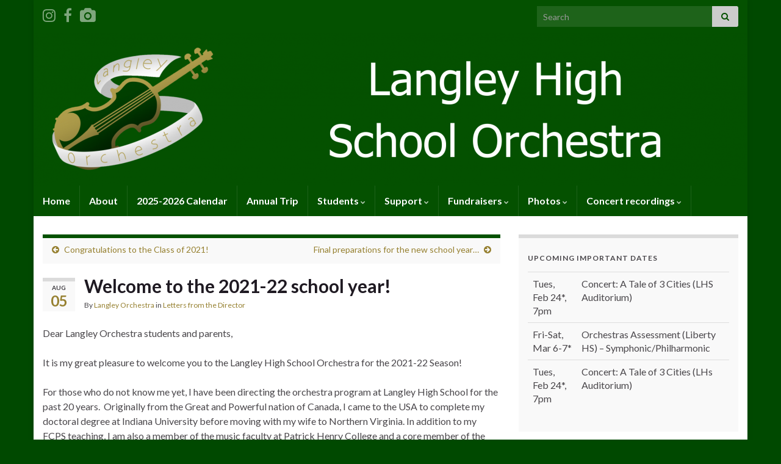

--- FILE ---
content_type: text/html; charset=UTF-8
request_url: https://www.langleyorchestra.org/2021/08/05/welcome-to-the-2021-22-school-year/
body_size: 14568
content:
<!DOCTYPE html><!--[if IE 7]>
<html class="ie ie7" lang="en-US" prefix="og: http://ogp.me/ns#">
<![endif]-->
<!--[if IE 8]>
<html class="ie ie8" lang="en-US" prefix="og: http://ogp.me/ns#">
<![endif]-->
<!--[if !(IE 7) & !(IE 8)]><!-->
<html lang="en-US" prefix="og: http://ogp.me/ns#">
<!--<![endif]-->
    <head>
        <meta charset="UTF-8">
        <meta http-equiv="X-UA-Compatible" content="IE=edge">
        <meta name="viewport" content="width=device-width, initial-scale=1">
        <title>Welcome to the 2021-22 school year! &#8211; Langley High School Orchestra</title>
<meta name='robots' content='max-image-preview:large' />
<link rel="alternate" type="application/rss+xml" title="Langley High School Orchestra &raquo; Feed" href="https://www.langleyorchestra.org/feed/" />
<link rel="alternate" type="application/rss+xml" title="Langley High School Orchestra &raquo; Comments Feed" href="https://www.langleyorchestra.org/comments/feed/" />
<link rel="alternate" title="oEmbed (JSON)" type="application/json+oembed" href="https://www.langleyorchestra.org/wp-json/oembed/1.0/embed?url=https%3A%2F%2Fwww.langleyorchestra.org%2F2021%2F08%2F05%2Fwelcome-to-the-2021-22-school-year%2F" />
<link rel="alternate" title="oEmbed (XML)" type="text/xml+oembed" href="https://www.langleyorchestra.org/wp-json/oembed/1.0/embed?url=https%3A%2F%2Fwww.langleyorchestra.org%2F2021%2F08%2F05%2Fwelcome-to-the-2021-22-school-year%2F&#038;format=xml" />
<style id='wp-img-auto-sizes-contain-inline-css' type='text/css'>
img:is([sizes=auto i],[sizes^="auto," i]){contain-intrinsic-size:3000px 1500px}
/*# sourceURL=wp-img-auto-sizes-contain-inline-css */
</style>
<style id='wp-emoji-styles-inline-css' type='text/css'>

	img.wp-smiley, img.emoji {
		display: inline !important;
		border: none !important;
		box-shadow: none !important;
		height: 1em !important;
		width: 1em !important;
		margin: 0 0.07em !important;
		vertical-align: -0.1em !important;
		background: none !important;
		padding: 0 !important;
	}
/*# sourceURL=wp-emoji-styles-inline-css */
</style>
<style id='wp-block-library-inline-css' type='text/css'>
:root{--wp-block-synced-color:#7a00df;--wp-block-synced-color--rgb:122,0,223;--wp-bound-block-color:var(--wp-block-synced-color);--wp-editor-canvas-background:#ddd;--wp-admin-theme-color:#007cba;--wp-admin-theme-color--rgb:0,124,186;--wp-admin-theme-color-darker-10:#006ba1;--wp-admin-theme-color-darker-10--rgb:0,107,160.5;--wp-admin-theme-color-darker-20:#005a87;--wp-admin-theme-color-darker-20--rgb:0,90,135;--wp-admin-border-width-focus:2px}@media (min-resolution:192dpi){:root{--wp-admin-border-width-focus:1.5px}}.wp-element-button{cursor:pointer}:root .has-very-light-gray-background-color{background-color:#eee}:root .has-very-dark-gray-background-color{background-color:#313131}:root .has-very-light-gray-color{color:#eee}:root .has-very-dark-gray-color{color:#313131}:root .has-vivid-green-cyan-to-vivid-cyan-blue-gradient-background{background:linear-gradient(135deg,#00d084,#0693e3)}:root .has-purple-crush-gradient-background{background:linear-gradient(135deg,#34e2e4,#4721fb 50%,#ab1dfe)}:root .has-hazy-dawn-gradient-background{background:linear-gradient(135deg,#faaca8,#dad0ec)}:root .has-subdued-olive-gradient-background{background:linear-gradient(135deg,#fafae1,#67a671)}:root .has-atomic-cream-gradient-background{background:linear-gradient(135deg,#fdd79a,#004a59)}:root .has-nightshade-gradient-background{background:linear-gradient(135deg,#330968,#31cdcf)}:root .has-midnight-gradient-background{background:linear-gradient(135deg,#020381,#2874fc)}:root{--wp--preset--font-size--normal:16px;--wp--preset--font-size--huge:42px}.has-regular-font-size{font-size:1em}.has-larger-font-size{font-size:2.625em}.has-normal-font-size{font-size:var(--wp--preset--font-size--normal)}.has-huge-font-size{font-size:var(--wp--preset--font-size--huge)}.has-text-align-center{text-align:center}.has-text-align-left{text-align:left}.has-text-align-right{text-align:right}.has-fit-text{white-space:nowrap!important}#end-resizable-editor-section{display:none}.aligncenter{clear:both}.items-justified-left{justify-content:flex-start}.items-justified-center{justify-content:center}.items-justified-right{justify-content:flex-end}.items-justified-space-between{justify-content:space-between}.screen-reader-text{border:0;clip-path:inset(50%);height:1px;margin:-1px;overflow:hidden;padding:0;position:absolute;width:1px;word-wrap:normal!important}.screen-reader-text:focus{background-color:#ddd;clip-path:none;color:#444;display:block;font-size:1em;height:auto;left:5px;line-height:normal;padding:15px 23px 14px;text-decoration:none;top:5px;width:auto;z-index:100000}html :where(.has-border-color){border-style:solid}html :where([style*=border-top-color]){border-top-style:solid}html :where([style*=border-right-color]){border-right-style:solid}html :where([style*=border-bottom-color]){border-bottom-style:solid}html :where([style*=border-left-color]){border-left-style:solid}html :where([style*=border-width]){border-style:solid}html :where([style*=border-top-width]){border-top-style:solid}html :where([style*=border-right-width]){border-right-style:solid}html :where([style*=border-bottom-width]){border-bottom-style:solid}html :where([style*=border-left-width]){border-left-style:solid}html :where(img[class*=wp-image-]){height:auto;max-width:100%}:where(figure){margin:0 0 1em}html :where(.is-position-sticky){--wp-admin--admin-bar--position-offset:var(--wp-admin--admin-bar--height,0px)}@media screen and (max-width:600px){html :where(.is-position-sticky){--wp-admin--admin-bar--position-offset:0px}}

/*# sourceURL=wp-block-library-inline-css */
</style><style id='wp-block-button-inline-css' type='text/css'>
.wp-block-button__link{align-content:center;box-sizing:border-box;cursor:pointer;display:inline-block;height:100%;text-align:center;word-break:break-word}.wp-block-button__link.aligncenter{text-align:center}.wp-block-button__link.alignright{text-align:right}:where(.wp-block-button__link){border-radius:9999px;box-shadow:none;padding:calc(.667em + 2px) calc(1.333em + 2px);text-decoration:none}.wp-block-button[style*=text-decoration] .wp-block-button__link{text-decoration:inherit}.wp-block-buttons>.wp-block-button.has-custom-width{max-width:none}.wp-block-buttons>.wp-block-button.has-custom-width .wp-block-button__link{width:100%}.wp-block-buttons>.wp-block-button.has-custom-font-size .wp-block-button__link{font-size:inherit}.wp-block-buttons>.wp-block-button.wp-block-button__width-25{width:calc(25% - var(--wp--style--block-gap, .5em)*.75)}.wp-block-buttons>.wp-block-button.wp-block-button__width-50{width:calc(50% - var(--wp--style--block-gap, .5em)*.5)}.wp-block-buttons>.wp-block-button.wp-block-button__width-75{width:calc(75% - var(--wp--style--block-gap, .5em)*.25)}.wp-block-buttons>.wp-block-button.wp-block-button__width-100{flex-basis:100%;width:100%}.wp-block-buttons.is-vertical>.wp-block-button.wp-block-button__width-25{width:25%}.wp-block-buttons.is-vertical>.wp-block-button.wp-block-button__width-50{width:50%}.wp-block-buttons.is-vertical>.wp-block-button.wp-block-button__width-75{width:75%}.wp-block-button.is-style-squared,.wp-block-button__link.wp-block-button.is-style-squared{border-radius:0}.wp-block-button.no-border-radius,.wp-block-button__link.no-border-radius{border-radius:0!important}:root :where(.wp-block-button .wp-block-button__link.is-style-outline),:root :where(.wp-block-button.is-style-outline>.wp-block-button__link){border:2px solid;padding:.667em 1.333em}:root :where(.wp-block-button .wp-block-button__link.is-style-outline:not(.has-text-color)),:root :where(.wp-block-button.is-style-outline>.wp-block-button__link:not(.has-text-color)){color:currentColor}:root :where(.wp-block-button .wp-block-button__link.is-style-outline:not(.has-background)),:root :where(.wp-block-button.is-style-outline>.wp-block-button__link:not(.has-background)){background-color:initial;background-image:none}
/*# sourceURL=https://www.langleyorchestra.org/wp-includes/blocks/button/style.min.css */
</style>
<style id='wp-block-file-inline-css' type='text/css'>
.wp-block-file{box-sizing:border-box}.wp-block-file:not(.wp-element-button){font-size:.8em}.wp-block-file.aligncenter{text-align:center}.wp-block-file.alignright{text-align:right}.wp-block-file *+.wp-block-file__button{margin-left:.75em}:where(.wp-block-file){margin-bottom:1.5em}.wp-block-file__embed{margin-bottom:1em}:where(.wp-block-file__button){border-radius:2em;display:inline-block;padding:.5em 1em}:where(.wp-block-file__button):where(a):active,:where(.wp-block-file__button):where(a):focus,:where(.wp-block-file__button):where(a):hover,:where(.wp-block-file__button):where(a):visited{box-shadow:none;color:#fff;opacity:.85;text-decoration:none}
/*# sourceURL=https://www.langleyorchestra.org/wp-includes/blocks/file/style.min.css */
</style>
<style id='wp-block-buttons-inline-css' type='text/css'>
.wp-block-buttons{box-sizing:border-box}.wp-block-buttons.is-vertical{flex-direction:column}.wp-block-buttons.is-vertical>.wp-block-button:last-child{margin-bottom:0}.wp-block-buttons>.wp-block-button{display:inline-block;margin:0}.wp-block-buttons.is-content-justification-left{justify-content:flex-start}.wp-block-buttons.is-content-justification-left.is-vertical{align-items:flex-start}.wp-block-buttons.is-content-justification-center{justify-content:center}.wp-block-buttons.is-content-justification-center.is-vertical{align-items:center}.wp-block-buttons.is-content-justification-right{justify-content:flex-end}.wp-block-buttons.is-content-justification-right.is-vertical{align-items:flex-end}.wp-block-buttons.is-content-justification-space-between{justify-content:space-between}.wp-block-buttons.aligncenter{text-align:center}.wp-block-buttons:not(.is-content-justification-space-between,.is-content-justification-right,.is-content-justification-left,.is-content-justification-center) .wp-block-button.aligncenter{margin-left:auto;margin-right:auto;width:100%}.wp-block-buttons[style*=text-decoration] .wp-block-button,.wp-block-buttons[style*=text-decoration] .wp-block-button__link{text-decoration:inherit}.wp-block-buttons.has-custom-font-size .wp-block-button__link{font-size:inherit}.wp-block-buttons .wp-block-button__link{width:100%}.wp-block-button.aligncenter{text-align:center}
/*# sourceURL=https://www.langleyorchestra.org/wp-includes/blocks/buttons/style.min.css */
</style>
<style id='wp-block-paragraph-inline-css' type='text/css'>
.is-small-text{font-size:.875em}.is-regular-text{font-size:1em}.is-large-text{font-size:2.25em}.is-larger-text{font-size:3em}.has-drop-cap:not(:focus):first-letter{float:left;font-size:8.4em;font-style:normal;font-weight:100;line-height:.68;margin:.05em .1em 0 0;text-transform:uppercase}body.rtl .has-drop-cap:not(:focus):first-letter{float:none;margin-left:.1em}p.has-drop-cap.has-background{overflow:hidden}:root :where(p.has-background){padding:1.25em 2.375em}:where(p.has-text-color:not(.has-link-color)) a{color:inherit}p.has-text-align-left[style*="writing-mode:vertical-lr"],p.has-text-align-right[style*="writing-mode:vertical-rl"]{rotate:180deg}
/*# sourceURL=https://www.langleyorchestra.org/wp-includes/blocks/paragraph/style.min.css */
</style>
<style id='global-styles-inline-css' type='text/css'>
:root{--wp--preset--aspect-ratio--square: 1;--wp--preset--aspect-ratio--4-3: 4/3;--wp--preset--aspect-ratio--3-4: 3/4;--wp--preset--aspect-ratio--3-2: 3/2;--wp--preset--aspect-ratio--2-3: 2/3;--wp--preset--aspect-ratio--16-9: 16/9;--wp--preset--aspect-ratio--9-16: 9/16;--wp--preset--color--black: #000000;--wp--preset--color--cyan-bluish-gray: #abb8c3;--wp--preset--color--white: #ffffff;--wp--preset--color--pale-pink: #f78da7;--wp--preset--color--vivid-red: #cf2e2e;--wp--preset--color--luminous-vivid-orange: #ff6900;--wp--preset--color--luminous-vivid-amber: #fcb900;--wp--preset--color--light-green-cyan: #7bdcb5;--wp--preset--color--vivid-green-cyan: #00d084;--wp--preset--color--pale-cyan-blue: #8ed1fc;--wp--preset--color--vivid-cyan-blue: #0693e3;--wp--preset--color--vivid-purple: #9b51e0;--wp--preset--gradient--vivid-cyan-blue-to-vivid-purple: linear-gradient(135deg,rgb(6,147,227) 0%,rgb(155,81,224) 100%);--wp--preset--gradient--light-green-cyan-to-vivid-green-cyan: linear-gradient(135deg,rgb(122,220,180) 0%,rgb(0,208,130) 100%);--wp--preset--gradient--luminous-vivid-amber-to-luminous-vivid-orange: linear-gradient(135deg,rgb(252,185,0) 0%,rgb(255,105,0) 100%);--wp--preset--gradient--luminous-vivid-orange-to-vivid-red: linear-gradient(135deg,rgb(255,105,0) 0%,rgb(207,46,46) 100%);--wp--preset--gradient--very-light-gray-to-cyan-bluish-gray: linear-gradient(135deg,rgb(238,238,238) 0%,rgb(169,184,195) 100%);--wp--preset--gradient--cool-to-warm-spectrum: linear-gradient(135deg,rgb(74,234,220) 0%,rgb(151,120,209) 20%,rgb(207,42,186) 40%,rgb(238,44,130) 60%,rgb(251,105,98) 80%,rgb(254,248,76) 100%);--wp--preset--gradient--blush-light-purple: linear-gradient(135deg,rgb(255,206,236) 0%,rgb(152,150,240) 100%);--wp--preset--gradient--blush-bordeaux: linear-gradient(135deg,rgb(254,205,165) 0%,rgb(254,45,45) 50%,rgb(107,0,62) 100%);--wp--preset--gradient--luminous-dusk: linear-gradient(135deg,rgb(255,203,112) 0%,rgb(199,81,192) 50%,rgb(65,88,208) 100%);--wp--preset--gradient--pale-ocean: linear-gradient(135deg,rgb(255,245,203) 0%,rgb(182,227,212) 50%,rgb(51,167,181) 100%);--wp--preset--gradient--electric-grass: linear-gradient(135deg,rgb(202,248,128) 0%,rgb(113,206,126) 100%);--wp--preset--gradient--midnight: linear-gradient(135deg,rgb(2,3,129) 0%,rgb(40,116,252) 100%);--wp--preset--font-size--small: 14px;--wp--preset--font-size--medium: 20px;--wp--preset--font-size--large: 20px;--wp--preset--font-size--x-large: 42px;--wp--preset--font-size--tiny: 10px;--wp--preset--font-size--regular: 16px;--wp--preset--font-size--larger: 26px;--wp--preset--spacing--20: 0.44rem;--wp--preset--spacing--30: 0.67rem;--wp--preset--spacing--40: 1rem;--wp--preset--spacing--50: 1.5rem;--wp--preset--spacing--60: 2.25rem;--wp--preset--spacing--70: 3.38rem;--wp--preset--spacing--80: 5.06rem;--wp--preset--shadow--natural: 6px 6px 9px rgba(0, 0, 0, 0.2);--wp--preset--shadow--deep: 12px 12px 50px rgba(0, 0, 0, 0.4);--wp--preset--shadow--sharp: 6px 6px 0px rgba(0, 0, 0, 0.2);--wp--preset--shadow--outlined: 6px 6px 0px -3px rgb(255, 255, 255), 6px 6px rgb(0, 0, 0);--wp--preset--shadow--crisp: 6px 6px 0px rgb(0, 0, 0);}:where(.is-layout-flex){gap: 0.5em;}:where(.is-layout-grid){gap: 0.5em;}body .is-layout-flex{display: flex;}.is-layout-flex{flex-wrap: wrap;align-items: center;}.is-layout-flex > :is(*, div){margin: 0;}body .is-layout-grid{display: grid;}.is-layout-grid > :is(*, div){margin: 0;}:where(.wp-block-columns.is-layout-flex){gap: 2em;}:where(.wp-block-columns.is-layout-grid){gap: 2em;}:where(.wp-block-post-template.is-layout-flex){gap: 1.25em;}:where(.wp-block-post-template.is-layout-grid){gap: 1.25em;}.has-black-color{color: var(--wp--preset--color--black) !important;}.has-cyan-bluish-gray-color{color: var(--wp--preset--color--cyan-bluish-gray) !important;}.has-white-color{color: var(--wp--preset--color--white) !important;}.has-pale-pink-color{color: var(--wp--preset--color--pale-pink) !important;}.has-vivid-red-color{color: var(--wp--preset--color--vivid-red) !important;}.has-luminous-vivid-orange-color{color: var(--wp--preset--color--luminous-vivid-orange) !important;}.has-luminous-vivid-amber-color{color: var(--wp--preset--color--luminous-vivid-amber) !important;}.has-light-green-cyan-color{color: var(--wp--preset--color--light-green-cyan) !important;}.has-vivid-green-cyan-color{color: var(--wp--preset--color--vivid-green-cyan) !important;}.has-pale-cyan-blue-color{color: var(--wp--preset--color--pale-cyan-blue) !important;}.has-vivid-cyan-blue-color{color: var(--wp--preset--color--vivid-cyan-blue) !important;}.has-vivid-purple-color{color: var(--wp--preset--color--vivid-purple) !important;}.has-black-background-color{background-color: var(--wp--preset--color--black) !important;}.has-cyan-bluish-gray-background-color{background-color: var(--wp--preset--color--cyan-bluish-gray) !important;}.has-white-background-color{background-color: var(--wp--preset--color--white) !important;}.has-pale-pink-background-color{background-color: var(--wp--preset--color--pale-pink) !important;}.has-vivid-red-background-color{background-color: var(--wp--preset--color--vivid-red) !important;}.has-luminous-vivid-orange-background-color{background-color: var(--wp--preset--color--luminous-vivid-orange) !important;}.has-luminous-vivid-amber-background-color{background-color: var(--wp--preset--color--luminous-vivid-amber) !important;}.has-light-green-cyan-background-color{background-color: var(--wp--preset--color--light-green-cyan) !important;}.has-vivid-green-cyan-background-color{background-color: var(--wp--preset--color--vivid-green-cyan) !important;}.has-pale-cyan-blue-background-color{background-color: var(--wp--preset--color--pale-cyan-blue) !important;}.has-vivid-cyan-blue-background-color{background-color: var(--wp--preset--color--vivid-cyan-blue) !important;}.has-vivid-purple-background-color{background-color: var(--wp--preset--color--vivid-purple) !important;}.has-black-border-color{border-color: var(--wp--preset--color--black) !important;}.has-cyan-bluish-gray-border-color{border-color: var(--wp--preset--color--cyan-bluish-gray) !important;}.has-white-border-color{border-color: var(--wp--preset--color--white) !important;}.has-pale-pink-border-color{border-color: var(--wp--preset--color--pale-pink) !important;}.has-vivid-red-border-color{border-color: var(--wp--preset--color--vivid-red) !important;}.has-luminous-vivid-orange-border-color{border-color: var(--wp--preset--color--luminous-vivid-orange) !important;}.has-luminous-vivid-amber-border-color{border-color: var(--wp--preset--color--luminous-vivid-amber) !important;}.has-light-green-cyan-border-color{border-color: var(--wp--preset--color--light-green-cyan) !important;}.has-vivid-green-cyan-border-color{border-color: var(--wp--preset--color--vivid-green-cyan) !important;}.has-pale-cyan-blue-border-color{border-color: var(--wp--preset--color--pale-cyan-blue) !important;}.has-vivid-cyan-blue-border-color{border-color: var(--wp--preset--color--vivid-cyan-blue) !important;}.has-vivid-purple-border-color{border-color: var(--wp--preset--color--vivid-purple) !important;}.has-vivid-cyan-blue-to-vivid-purple-gradient-background{background: var(--wp--preset--gradient--vivid-cyan-blue-to-vivid-purple) !important;}.has-light-green-cyan-to-vivid-green-cyan-gradient-background{background: var(--wp--preset--gradient--light-green-cyan-to-vivid-green-cyan) !important;}.has-luminous-vivid-amber-to-luminous-vivid-orange-gradient-background{background: var(--wp--preset--gradient--luminous-vivid-amber-to-luminous-vivid-orange) !important;}.has-luminous-vivid-orange-to-vivid-red-gradient-background{background: var(--wp--preset--gradient--luminous-vivid-orange-to-vivid-red) !important;}.has-very-light-gray-to-cyan-bluish-gray-gradient-background{background: var(--wp--preset--gradient--very-light-gray-to-cyan-bluish-gray) !important;}.has-cool-to-warm-spectrum-gradient-background{background: var(--wp--preset--gradient--cool-to-warm-spectrum) !important;}.has-blush-light-purple-gradient-background{background: var(--wp--preset--gradient--blush-light-purple) !important;}.has-blush-bordeaux-gradient-background{background: var(--wp--preset--gradient--blush-bordeaux) !important;}.has-luminous-dusk-gradient-background{background: var(--wp--preset--gradient--luminous-dusk) !important;}.has-pale-ocean-gradient-background{background: var(--wp--preset--gradient--pale-ocean) !important;}.has-electric-grass-gradient-background{background: var(--wp--preset--gradient--electric-grass) !important;}.has-midnight-gradient-background{background: var(--wp--preset--gradient--midnight) !important;}.has-small-font-size{font-size: var(--wp--preset--font-size--small) !important;}.has-medium-font-size{font-size: var(--wp--preset--font-size--medium) !important;}.has-large-font-size{font-size: var(--wp--preset--font-size--large) !important;}.has-x-large-font-size{font-size: var(--wp--preset--font-size--x-large) !important;}
/*# sourceURL=global-styles-inline-css */
</style>

<style id='classic-theme-styles-inline-css' type='text/css'>
/*! This file is auto-generated */
.wp-block-button__link{color:#fff;background-color:#32373c;border-radius:9999px;box-shadow:none;text-decoration:none;padding:calc(.667em + 2px) calc(1.333em + 2px);font-size:1.125em}.wp-block-file__button{background:#32373c;color:#fff;text-decoration:none}
/*# sourceURL=/wp-includes/css/classic-themes.min.css */
</style>
<link rel='stylesheet' id='bootstrap-css' href='https://www.langleyorchestra.org/wp-content/themes/graphene/bootstrap/css/bootstrap.min.css?ver=6.9' type='text/css' media='all' />
<link rel='stylesheet' id='font-awesome-css' href='https://www.langleyorchestra.org/wp-content/themes/graphene/fonts/font-awesome/css/font-awesome.min.css?ver=6.9' type='text/css' media='all' />
<link rel='stylesheet' id='graphene-css' href='https://www.langleyorchestra.org/wp-content/themes/graphene/style.css?ver=2.8.4' type='text/css' media='screen' />
<link rel='stylesheet' id='graphene-responsive-css' href='https://www.langleyorchestra.org/wp-content/themes/graphene/responsive.css?ver=2.8.4' type='text/css' media='all' />
<link rel='stylesheet' id='graphene-blocks-css' href='https://www.langleyorchestra.org/wp-content/themes/graphene/blocks.css?ver=2.8.4' type='text/css' media='all' />
<script type="text/javascript" src="https://www.langleyorchestra.org/wp-includes/js/jquery/jquery.min.js?ver=3.7.1" id="jquery-core-js"></script>
<script type="text/javascript" src="https://www.langleyorchestra.org/wp-includes/js/jquery/jquery-migrate.min.js?ver=3.4.1" id="jquery-migrate-js"></script>
<script defer type="text/javascript" src="https://www.langleyorchestra.org/wp-content/themes/graphene/bootstrap/js/bootstrap.min.js?ver=2.8.4" id="bootstrap-js"></script>
<script defer type="text/javascript" src="https://www.langleyorchestra.org/wp-content/themes/graphene/js/bootstrap-hover-dropdown/bootstrap-hover-dropdown.min.js?ver=2.8.4" id="bootstrap-hover-dropdown-js"></script>
<script defer type="text/javascript" src="https://www.langleyorchestra.org/wp-content/themes/graphene/js/bootstrap-submenu/bootstrap-submenu.min.js?ver=2.8.4" id="bootstrap-submenu-js"></script>
<script defer type="text/javascript" src="https://www.langleyorchestra.org/wp-content/themes/graphene/js/jquery.infinitescroll.min.js?ver=2.8.4" id="infinite-scroll-js"></script>
<script type="text/javascript" id="graphene-js-extra">
/* <![CDATA[ */
var grapheneJS = {"siteurl":"https://www.langleyorchestra.org","ajaxurl":"https://www.langleyorchestra.org/wp-admin/admin-ajax.php","templateUrl":"https://www.langleyorchestra.org/wp-content/themes/graphene","isSingular":"1","enableStickyMenu":"1","shouldShowComments":"1","commentsOrder":"newest","sliderDisable":"1","sliderInterval":"7000","infScrollBtnLbl":"Load more","infScrollOn":"","infScrollCommentsOn":"","totalPosts":"1","postsPerPage":"5","isPageNavi":"","infScrollMsgText":"Fetching window.grapheneInfScrollItemsPerPage of window.grapheneInfScrollItemsLeft items left ...","infScrollMsgTextPlural":"Fetching window.grapheneInfScrollItemsPerPage of window.grapheneInfScrollItemsLeft items left ...","infScrollFinishedText":"All loaded!","commentsPerPage":"50","totalComments":"0","infScrollCommentsMsg":"Fetching window.grapheneInfScrollCommentsPerPage of window.grapheneInfScrollCommentsLeft comments left ...","infScrollCommentsMsgPlural":"Fetching window.grapheneInfScrollCommentsPerPage of window.grapheneInfScrollCommentsLeft comments left ...","infScrollCommentsFinishedMsg":"All comments loaded!","disableLiveSearch":"1","txtNoResult":"No result found.","isMasonry":""};
//# sourceURL=graphene-js-extra
/* ]]> */
</script>
<script defer type="text/javascript" src="https://www.langleyorchestra.org/wp-content/themes/graphene/js/graphene.js?ver=2.8.4" id="graphene-js"></script>
<link rel="https://api.w.org/" href="https://www.langleyorchestra.org/wp-json/" /><link rel="alternate" title="JSON" type="application/json" href="https://www.langleyorchestra.org/wp-json/wp/v2/posts/824" /><link rel="EditURI" type="application/rsd+xml" title="RSD" href="https://www.langleyorchestra.org/xmlrpc.php?rsd" />
<meta name="generator" content="WordPress 6.9" />
<link rel="canonical" href="https://www.langleyorchestra.org/2021/08/05/welcome-to-the-2021-22-school-year/" />
<link rel='shortlink' href='https://www.langleyorchestra.org/?p=824' />
		<script>
		   WebFontConfig = {
		      google: { 
		      	families: ["Lato:400,400i,700,700i&display=swap"]		      }
		   };

		   (function(d) {
		      var wf = d.createElement('script'), s = d.scripts[0];
		      wf.src = 'https://ajax.googleapis.com/ajax/libs/webfont/1.6.26/webfont.js';
		      wf.async = true;
		      s.parentNode.insertBefore(wf, s);
		   })(document);
		</script>
	<style type="text/css">
.top-bar{background-color:#045100} .top-bar .searchform .btn-default, .top-bar #top_search .searchform .btn-default{color:#045100}.navbar {background: #045100} @media only screen and (max-width: 768px){ #mega-menu-wrap-Header-Menu .mega-menu-toggle + #mega-menu-Header-Menu {background: #045100} }.navbar #header-menu-wrap .nav li:focus, .navbar #header-menu-wrap .nav li:hover, .navbar #header-menu-wrap .nav li.current-menu-item, .navbar #header-menu-wrap .nav li.current-menu-ancestor, .navbar #header-menu-wrap .dropdown-menu li, .navbar #header-menu-wrap .dropdown-menu > li > a:focus, .navbar #header-menu-wrap .dropdown-menu > li > a:hover, .navbar #header-menu-wrap .dropdown-menu > .active > a, .navbar #header-menu-wrap .dropdown-menu > .active > a:focus, .navbar #header-menu-wrap .dropdown-menu > .active > a:hover, .navbar #header-menu-wrap .navbar-nav>.open>a, .navbar #header-menu-wrap .navbar-nav>.open>a:focus, .navbar #header-menu-wrap .navbar-nav>.open>a:hover, .navbar .navbar-nav>.active>a, .navbar .navbar-nav>.active>a:focus, .navbar .navbar-nav>.active>a:hover, #header-menu-wrap #mega-menu-wrap-Header-Menu #mega-menu-Header-Menu li.mega-current-menu-item, #header-menu-wrap #mega-menu-wrap-Header-Menu #mega-menu-Header-Menu > li.mega-menu-item > a.mega-menu-link:hover, #header-menu-wrap #mega-menu-wrap-Header-Menu #mega-menu-Header-Menu > li.mega-toggle-on > a.mega-menu-link, #header-menu-wrap #mega-menu-wrap-Header-Menu #mega-menu-Header-Menu > li.mega-current-menu-item > a.mega-menu-link {background: #006400}a, .post .date .day, .pagination>li>a, .pagination>li>a:hover, .pagination>li>span, #comments > h4.current a, #comments > h4.current a .fa, .post-nav-top p, .post-nav-top a, .autocomplete-suggestions strong {color: #968030}a:focus, a:hover, .post-nav-top a:hover {color: #9e8d42}.sticky {border-color: #045100}.btn, .btn:focus, .btn:hover, .btn a, .Button, .colour-preview .button, input[type="submit"], button[type="submit"], #commentform #submit, .wpsc_buy_button, #back-to-top, .wp-block-button .wp-block-button__link:not(.has-background) {background: #b19f4c; color: #ffffff}.post-nav-top, .archive-title, .page-title, .term-desc, .breadcrumb {background-color: #f9f9f9; border-color: #045100}#footer, .graphene-footer{background-color:#045100;color:#bcb4c1}body{background-image:none}.header_title, .header_title a, .header_title a:visited, .header_title a:hover, .header_desc {color:#blank}.carousel, .carousel .item{height:400px}@media (max-width: 991px) {.carousel, .carousel .item{height:250px}}
</style>
		<script type="application/ld+json">{"@context":"http:\/\/schema.org","@type":"Article","mainEntityOfPage":"https:\/\/www.langleyorchestra.org\/2021\/08\/05\/welcome-to-the-2021-22-school-year\/","publisher":{"@type":"Organization","name":"Langley High School Orchestra"},"headline":"Welcome to the 2021-22 school year!","datePublished":"2021-08-05T17:33:51+00:00","dateModified":"2021-08-05T17:45:58+00:00","description":"Dear Langley Orchestra students and parents, It is my great pleasure to welcome you to the Langley High School Orchestra for the 2021-22 Season! For those who do not know me yet, I have been directing the orchestra program at Langley High School for the past 20 years.&nbsp; Originally from the Great and Powerful nation ...","author":{"@type":"Person","name":"Langley Orchestra"}}</script>
	<style type="text/css" id="custom-background-css">
body.custom-background { background-color: #004900; }
</style>
	<meta property="og:type" content="article" />
<meta property="og:title" content="Welcome to the 2021-22 school year!" />
<meta property="og:url" content="https://www.langleyorchestra.org/2021/08/05/welcome-to-the-2021-22-school-year/" />
<meta property="og:site_name" content="Langley High School Orchestra" />
<meta property="og:description" content="Dear Langley Orchestra students and parents, It is my great pleasure to welcome you to the Langley High School Orchestra for the 2021-22 Season! For those who do not know me yet, I have been directing the orchestra program at Langley High School for the past 20 years.&nbsp; Originally from the Great and Powerful nation ..." />
<meta property="og:updated_time" content="2021-08-05T17:45:58+00:00" />
<meta property="article:modified_time" content="2021-08-05T17:45:58+00:00" />
<meta property="article:published_time" content="2021-08-05T17:33:51+00:00" />
		<style type="text/css" id="wp-custom-css">
			audio {
	margin-left: 50%;
	transform: translate(-50%, 0);
}

.navbar a.dropdown-toggle {
	transition: none;
}		</style>
		    </head>
    <body class="wp-singular post-template-default single single-post postid-824 single-format-standard custom-background wp-embed-responsive wp-theme-graphene layout-boxed two_col_left two-columns singular">
        
        <div class="container boxed-wrapper">
            
                            <div id="top-bar" class="row clearfix top-bar ">
                    
                                                    
                            <div class="col-md-12 top-bar-items">
                                
                                                                                                    	<ul class="social-profiles">
							
			            <li class="social-profile social-profile-instagram">
			            	<a href="https://www.instagram.com/langleyhsorchestra/" title="Langley Orchestra on Instagram" id="social-id-1" class="mysocial social-instagram">
			            				                            <i class="fa fa-instagram"></i>
		                        			            	</a>
			            </li>
		            
		    						
			            <li class="social-profile social-profile-facebook">
			            	<a href="https://www.facebook.com/groups/156957600985277" title="Langley D&#039;Orchestra on Facebook" id="social-id-2" class="mysocial social-facebook">
			            				                            <i class="fa fa-facebook"></i>
		                        			            	</a>
			            </li>
		            
		    						
			            <li class="social-profile social-profile-custom">
			            	<a href="https://langleyorchestra.shutterfly.com/" title="Langley Orchestra Photos" id="social-id-3" class="mysocial social-custom">
			            			                        			                        			<i class="fa fa-camera"></i>
	                        				                        			            	</a>
			            </li>
		            
		    	    </ul>
                                    
                                                                    <button type="button" class="search-toggle navbar-toggle collapsed" data-toggle="collapse" data-target="#top_search">
                                        <span class="sr-only">Toggle search form</span>
                                        <i class="fa fa-search-plus"></i>
                                    </button>

                                    <div id="top_search" class="top-search-form">
                                        <form class="searchform" method="get" action="https://www.langleyorchestra.org">
	<div class="input-group">
		<div class="form-group live-search-input">
			<label for="s" class="screen-reader-text">Search for:</label>
		    <input type="text" id="s" name="s" class="form-control" placeholder="Search">
		    		</div>
	    <span class="input-group-btn">
	    	<button class="btn btn-default" type="submit"><i class="fa fa-search"></i></button>
	    </span>
    </div>
    </form>                                                                            </div>
                                
                                                            </div>

                        
                                    </div>
            

            <div id="header" class="row">

                <img src="https://www.langleyorchestra.org/wp-content/uploads/2020/09/cropped-Orch-Website-Header.png" alt="cropped-Orch-Website-Header.png" title="cropped-Orch-Website-Header.png" width="1170" height="250" />                
                                                                </div>


                        <nav class="navbar row navbar-inverse">

                <div class="navbar-header align-center">
                		                    <button type="button" class="navbar-toggle collapsed" data-toggle="collapse" data-target="#header-menu-wrap, #secondary-menu-wrap">
	                        <span class="sr-only">Toggle navigation</span>
	                        <span class="icon-bar"></span>
	                        <span class="icon-bar"></span>
	                        <span class="icon-bar"></span>
	                    </button>
                	                    
                    
                                            <p class="header_title mobile-only">
                            <a href="https://www.langleyorchestra.org" title="Go back to the front page">                                Langley High School Orchestra                            </a>                        </p>
                    
                                            
                                    </div>

                                    <div class="collapse navbar-collapse" id="header-menu-wrap">

            			<ul id="header-menu" class="nav navbar-nav flip"><li id="menu-item-7" class="menu-item menu-item-type-custom menu-item-object-custom menu-item-home menu-item-7"><a href="https://www.langleyorchestra.org">Home</a></li>
<li id="menu-item-6" class="menu-item menu-item-type-post_type menu-item-object-page menu-item-6"><a href="https://www.langleyorchestra.org/about/">About</a></li>
<li id="menu-item-2384" class="menu-item menu-item-type-post_type menu-item-object-page menu-item-2384"><a href="https://www.langleyorchestra.org/calendar/">2025-2026 Calendar</a></li>
<li id="menu-item-123" class="menu-item menu-item-type-post_type menu-item-object-page menu-item-123"><a href="https://www.langleyorchestra.org/annual-trip/">Annual Trip</a></li>
<li id="menu-item-149" class="menu-item menu-item-type-custom menu-item-object-custom menu-item-has-children menu-item-149"><a class="dropdown-toggle" data-toggle="dropdown" data-submenu="1" data-depth="10" data-hover="dropdown" data-delay="0">Students <i class="fa fa-chevron-down"></i></a>
<ul class="dropdown-menu">
	<li id="menu-item-2532" class="menu-item menu-item-type-post_type menu-item-object-page menu-item-2532"><a href="https://www.langleyorchestra.org/new-student-auditions-for-2025-26/">New Student Auditions for 2025-26</a></li>
	<li id="menu-item-2104" class="menu-item menu-item-type-post_type menu-item-object-page menu-item-2104"><a href="https://www.langleyorchestra.org/langley-orchestra-mentoring-program/">Langley Orchestra Mentoring Program</a></li>
	<li id="menu-item-145" class="menu-item menu-item-type-post_type menu-item-object-page menu-item-145"><a href="https://www.langleyorchestra.org/apparel/">LHS Orchestra Concert Apparel</a></li>
	<li id="menu-item-543" class="menu-item menu-item-type-post_type menu-item-object-page menu-item-543"><a href="https://www.langleyorchestra.org/artist-alley/">Artist Alley</a></li>
	<li id="menu-item-510" class="menu-item menu-item-type-post_type menu-item-object-page menu-item-510"><a href="https://www.langleyorchestra.org/composition-corner/">Composition Corner</a></li>
	<li id="menu-item-972" class="menu-item menu-item-type-post_type menu-item-object-page menu-item-972"><a href="https://www.langleyorchestra.org/local-orchestral-concerts/">Local orchestral concerts</a></li>
	<li id="menu-item-580" class="menu-item menu-item-type-post_type menu-item-object-page menu-item-580"><a href="https://www.langleyorchestra.org/outside-orchestras/">Outside orchestras</a></li>
	<li id="menu-item-336" class="menu-item menu-item-type-post_type menu-item-object-page menu-item-336"><a href="https://www.langleyorchestra.org/private-lesson-teacher-lists/">Private Lesson Teacher Lists</a></li>
	<li id="menu-item-64" class="menu-item menu-item-type-post_type menu-item-object-page menu-item-64"><a href="https://www.langleyorchestra.org/tri-m-honor-society/">Tri-M Honor Society</a></li>
	<li id="menu-item-96" class="menu-item menu-item-type-post_type menu-item-object-page menu-item-96"><a href="https://www.langleyorchestra.org/tuning-help/">Tuning Help</a></li>
	<li id="menu-item-1336" class="menu-item menu-item-type-post_type menu-item-object-page menu-item-1336"><a href="https://www.langleyorchestra.org/2023-sro-and-dho-auditions/">VBODA Honor Ensembles (2025-26)</a></li>
</ul>
</li>
<li id="menu-item-150" class="menu-item menu-item-type-custom menu-item-object-custom menu-item-has-children menu-item-150"><a class="dropdown-toggle" data-toggle="dropdown" data-submenu="1" data-depth="10" data-hover="dropdown" data-delay="0">Support <i class="fa fa-chevron-down"></i></a>
<ul class="dropdown-menu">
	<li id="menu-item-104" class="menu-item menu-item-type-post_type menu-item-object-page menu-item-104"><a href="https://www.langleyorchestra.org/langley-orchestra-society/">Langley Orchestra Society</a></li>
	<li id="menu-item-2715" class="menu-item menu-item-type-post_type menu-item-object-page menu-item-2715"><a href="https://www.langleyorchestra.org/current-los-sponsor-2025-2026/">Current LOS Sponsor (2025-2026)</a></li>
	<li id="menu-item-2072" class="menu-item menu-item-type-post_type menu-item-object-page menu-item-2072"><a href="https://www.langleyorchestra.org/current-los-sponsors-2022-23/">Past LOS Sponsors (2024-25)</a></li>
</ul>
</li>
<li id="menu-item-219" class="menu-item menu-item-type-custom menu-item-object-custom menu-item-has-children menu-item-219"><a class="dropdown-toggle" data-toggle="dropdown" data-submenu="1" data-depth="10" data-hover="dropdown" data-delay="0">Fundraisers <i class="fa fa-chevron-down"></i></a>
<ul class="dropdown-menu">
	<li id="menu-item-1347" class="menu-item menu-item-type-post_type menu-item-object-page menu-item-1347"><a href="https://www.langleyorchestra.org/car-wash-fundraiser/">Car Wash Fundraiser</a></li>
</ul>
</li>
<li id="menu-item-1877" class="menu-item menu-item-type-post_type menu-item-object-page menu-item-has-children menu-item-1877"><a href="https://www.langleyorchestra.org/photos/" class="dropdown-toggle" data-toggle="dropdown" data-submenu="1" data-depth="10" data-hover="dropdown" data-delay="0">Photos <i class="fa fa-chevron-down"></i></a>
<ul class="dropdown-menu">
	<li id="menu-item-2706" class="menu-item menu-item-type-post_type menu-item-object-page menu-item-2706"><a href="https://www.langleyorchestra.org/2025-2026-photos/">2025-2026 Photos</a></li>
	<li id="menu-item-2554" class="menu-item menu-item-type-post_type menu-item-object-page menu-item-2554"><a href="https://www.langleyorchestra.org/2024-2025-photos-2/">2024-2025 Photos</a></li>
	<li id="menu-item-2313" class="menu-item menu-item-type-post_type menu-item-object-page menu-item-2313"><a href="https://www.langleyorchestra.org/2024-2025-photos/">2023-2024 Photos</a></li>
	<li id="menu-item-1880" class="menu-item menu-item-type-post_type menu-item-object-page menu-item-1880"><a href="https://www.langleyorchestra.org/2022-2023-photos/">2022-2023 Photos</a></li>
	<li id="menu-item-1879" class="menu-item menu-item-type-post_type menu-item-object-page menu-item-1879"><a href="https://www.langleyorchestra.org/2021-2022-photos/">2021-2022 Photos</a></li>
	<li id="menu-item-1878" class="menu-item menu-item-type-post_type menu-item-object-page menu-item-1878"><a href="https://www.langleyorchestra.org/2020-2021-photos/">2020-2021 Photos</a></li>
	<li id="menu-item-1919" class="menu-item menu-item-type-post_type menu-item-object-page menu-item-1919"><a href="https://www.langleyorchestra.org/2019-2020-photos/">2019-2020 Photos</a></li>
	<li id="menu-item-1925" class="menu-item menu-item-type-post_type menu-item-object-page menu-item-1925"><a href="https://www.langleyorchestra.org/previous-trip-photos/">Previous Trip Photos</a></li>
</ul>
</li>
<li id="menu-item-2364" class="menu-item menu-item-type-post_type menu-item-object-page menu-item-has-children menu-item-2364"><a href="https://www.langleyorchestra.org/concert-recordings-2023-2024/" class="dropdown-toggle" data-toggle="dropdown" data-submenu="1" data-depth="10" data-hover="dropdown" data-delay="0">Concert recordings <i class="fa fa-chevron-down"></i></a>
<ul class="dropdown-menu">
	<li id="menu-item-2430" class="menu-item menu-item-type-post_type menu-item-object-page menu-item-2430"><a href="https://www.langleyorchestra.org/november-13-2019-side-by-side-concert-with-jmu/">November 13, 2019 Side-By-Side Concert with JMU</a></li>
</ul>
</li>
</ul>                        
            			                        
                                            </div>
                
                                    
                            </nav>

            
            <div id="content" class="clearfix hfeed row">
                
                    
                                        
                    <div id="content-main" class="clearfix content-main col-md-8">
                    
	
		<div class="post-nav post-nav-top clearfix">
			<p class="previous col-sm-6"><i class="fa fa-arrow-circle-left"></i> <a href="https://www.langleyorchestra.org/2021/06/02/congratulations-class-of-2021/" rel="prev">Congratulations to the Class of 2021!</a></p>			<p class="next-post col-sm-6"><a href="https://www.langleyorchestra.org/2021/08/20/final-preparations-for-the-new-school-year/" rel="next">Final preparations for the new school year&#8230;</a> <i class="fa fa-arrow-circle-right"></i></p>					</div>
		        
<div id="post-824" class="clearfix post post-824 type-post status-publish format-standard hentry category-letters-from-the-director item-wrap">
		
	<div class="entry clearfix">
    	
                    	<div class="post-date date alpha ">
            <p class="default_date">
            	<span class="month">Aug</span>
                <span class="day">05</span>
                            </p>
                    </div>
            
		        <h1 class="post-title entry-title">
			Welcome to the 2021-22 school year!			        </h1>
		
			    <ul class="post-meta entry-meta clearfix">
	    		        <li class="byline">
	        	By <span class="author"><a href="https://www.langleyorchestra.org/author/langleyorchestra/" rel="author">Langley Orchestra</a></span><span class="entry-cat"> in <span class="terms"><a class="term term-category term-4" href="https://www.langleyorchestra.org/category/letters-from-the-director/">Letters from the Director</a></span></span>	        </li>
	        	    </ul>
    
				
				<div class="entry-content clearfix">
							
										
						
<p>Dear Langley Orchestra students and parents,</p>



<p>It is my great pleasure to welcome you to the Langley High School Orchestra for the 2021-22 Season!</p>



<p>For those who do not know me yet, I have been directing the orchestra program at Langley High School for the past 20 years.&nbsp; Originally from the Great and Powerful nation of Canada, I came to the USA to complete my doctoral degree at Indiana University before moving with my wife to Northern Virginia. In addition to my FCPS teaching, I am also a member of the music faculty at Patrick Henry College and a core member of the Washington Bach Consort, the area’s premiere baroque orchestra and chorus.</p>



<p>I would like to invite you all to our <strong>Orchestra Orientation</strong> on Thursday August 19<sup>th</sup> from 12-1pm in the Orchestra Room (1104).   This is the best time for students who are new to the orchestra (including our rising sophomores who missed this last year) to take measurements for the dresses and tuxedos which will be necessary for formal performances.  We will also assist with orders for Spirit Wear, including the required t-shirt &amp; polo and other optional items of apparel to display our orchestra pride. We will present information about our Orchestra program (materials and expectations) and also explain how parents can get involved with sponsorship and filling roles in the Langley Orchestra Society.</p>



<p>I would also like to invite all orchestra Saxons (including family members and even graduates) to the <strong>Orchestra Kick-Off Potluck Picnic </strong>on Sunday August 22nd at the McLean Central Park from 5:30-7:30pm. This is where you will discover what our orchestra is truly about – friends, family, and food!  Please sign up to share a dish and I look forward to seeing many of you there.  <a href="https://www.signupgenius.com/go/20f0545afac22a64-langley">https://www.signupgenius.com/go/20f0545afac22a64-langley</a></p>



<p>Last year was unlike any other in the history of our program.&nbsp; The pandemic brought enormous challenges to the performing arts, preventing rehearsals &amp; concerts, and transforming the classroom experience to individual distance learning.&nbsp; &nbsp;However, our program adapted and produced a series of student-produced synchronous recordings for virtual broadcast that I will always cherish.&nbsp;&nbsp; When restrictions loosened in the spring, we were also the only FCPS orchestra to present a live concert.&nbsp; For one memorable evening at Wolf Trap, <em>The Sounds of Hope </em>reminded us of the enormous unifying power of ensemble music, live performances and school communities.</p>



<p>After all this time in isolation, I believe that the connections we make through orchestral music will be more important than ever this year.&nbsp;&nbsp; I look forward to re-launching many cherished traditions in our classroom and on our stage. &nbsp;We will explore concert themes including “Heroes”, the music of Russia, and Sounds of the Old West.&nbsp;&nbsp; We will join with our feeder schools in a pyramid concert and a new Side-by-Side format where HS, MS, &amp; ES students will perform together. &nbsp;I will await further guidance from the school division for travel, but in the meantime will search for an exciting local venue for a special concert and for some team-building opportunities to fortify our orchestra family.</p>



<p>I encourage everyone to bookmark this website,  which is an extremely valuable tool for information such as the orchestra calendar, class syllabus, and announcements for upcoming events.  Orchestra families should begin receiving emails with our <strong>Orchestra Newsletter</strong> which will provide helpful reminders and updates (first edition of this year should reach emailboxes early the week of August 16th).   Students will also find opportunities for social media connections on our <strong>Facebook site, Instagram account, and Discord App</strong> which are updated and monitored by our capable Tri-M Music Honors Society officers.</p>



<p> I wish you all the best in your summer activities and look forward to seeing you in a couple of weeks.</p>



<p>Dr. McCormick (a.k.a. Doc)</p>
								</div>
		
			</div>

</div>














            
  

                </div><!-- #content-main -->
        
            
<div id="sidebar1" class="sidebar sidebar-right widget-area col-md-4">

	
    <div id="custom_html-2" class="widget_text sidebar-wrap widget_custom_html"><h3>Upcoming Important Dates</h3><div class="textwidget custom-html-widget"><table>
	<tr>
		<td>Tues, Feb 24*, 7pm</td>
		<td>Concert: A Tale of 3 Cities (LHS Auditorium)</td>
	</tr>
	<tr></tr>
	<tr>
		<td>Fri-Sat, Mar 6-7*</td>
		<td>Orchestras Assessment (Liberty HS) – Symphonic/Philharmonic</td>
	</tr>
	<tr></tr>
	<tr>
		<td>Tues, Feb 24*, 7pm</td>
 		<td>Concert: A Tale of 3 Cities (LHs Auditorium)</td>
	</tr>
	<tr></tr>
	</table></div></div><div id="text-14" class="sidebar-wrap widget_text"><h3>Support the Langley Orchestra Society!</h3>			<div class="textwidget"><form action="https://www.paypal.com/donate" method="post" target="_top">
<p align="left"><span data-olk-copy-source="MessageBody">Dear <span class="markwuthdq2up" data-markjs="true" data-ogac="" data-ogab="" data-ogsc="" data-ogsb="">Orchestra</span> Families,</span></p>
<p align="left">We want to express our gratitude for all those who have donated to the Langley <span class="markwuthdq2up" data-markjs="true" data-ogac="" data-ogab="" data-ogsc="" data-ogsb="">Orchestra</span> Society (LOS). Our <span class="markwuthdq2up" data-markjs="true" data-ogac="" data-ogab="" data-ogsc="" data-ogsb="">Orchestra</span> is top-notch because of your contributions. <strong>To date, we have raised $8,000 of our $15,000 goal.</strong> There are no required classroom supply fees for <span class="markwuthdq2up" data-markjs="true" data-ogac="" data-ogab="" data-ogsc="" data-ogsb="">Orchestra</span> unlike other performing arts program, and we rely on your tax-deductible contribution to maintain our robust program. Please consider making a contribution today. Thank you so much for your continued support!</p>
<p align="left">Some of the many benefits provided by LOS funding:</p>
<p><em>      Holding sectionals with professional musicians</em></p>
<p><em>     Maintaining and repairing instruments</em></p>
<p><em>     Sheet music to support award winning performances</em></p>
<p><em>     Guest conductors/clinicians</em></p>
<p><em>     Support/food/décor for concerts</em></p>
<p><em>     Color programs for concerts</em></p>
<p><em>     Professional musicians at concerts</em></p>
<p align="left">And much, much more!</p>
<p align="left"><span data-olk-copy-source="MessageBody">Click the DONATE button </span>or print out the sponsorship form. You can also use our QR code below or Donate button on our website.</p>
<p align="left"><img decoding="async" class="" src="https://files.constantcontact.com/28722e64701/4b302c85-9ba3-49a2-bae4-7f407f78f2e8.png?rdr=true" width="136" height="136" /></p>
</form>
</div>
		</div><div id="block-12" class="sidebar-wrap widget_block">
<div class="wp-block-buttons is-layout-flex wp-block-buttons-is-layout-flex">
<div class="wp-block-button"><a class="wp-block-button__link wp-element-button" href="https://www.paypal.com/donate/?hosted_button_id=2Z6F8TX9YYXRN&amp;source=qr">DONATE</a></div>
</div>
</div><div id="block-11" class="sidebar-wrap widget_block">
<div class="wp-block-file"><a id="wp-block-file--media-266693e4-98b9-4e73-9209-93c97c90f4a8" href="https://www.langleyorchestra.org/wp-content/uploads/2025/07/LOS-Sponsorship-2025-2026-1.pdf">LOS Sponsorship 2025-2026</a></div>
</div><div id="categories-2" class="sidebar-wrap widget_categories"><h3>Categories</h3>
			<ul>
					<li class="cat-item cat-item-11"><a href="https://www.langleyorchestra.org/category/alumni-spotlights/">Alumni Spotlights</a>
</li>
	<li class="cat-item cat-item-8"><a href="https://www.langleyorchestra.org/category/concert-programs/">Concert Programs</a>
</li>
	<li class="cat-item cat-item-4"><a href="https://www.langleyorchestra.org/category/letters-from-the-director/">Letters from the Director</a>
</li>
	<li class="cat-item cat-item-7"><a href="https://www.langleyorchestra.org/category/orchestra-updates/">Orchestra Updates</a>
</li>
	<li class="cat-item cat-item-9"><a href="https://www.langleyorchestra.org/category/student-opportunities/">Student Opportunities</a>
</li>
	<li class="cat-item cat-item-5"><a href="https://www.langleyorchestra.org/category/student-spotlights/">Student Spotlights</a>
</li>
	<li class="cat-item cat-item-1"><a href="https://www.langleyorchestra.org/category/uncategorized/">Uncategorized</a>
</li>
	<li class="cat-item cat-item-6"><a href="https://www.langleyorchestra.org/category/virtual-performances/">Virtual Performances</a>
</li>
			</ul>

			</div><div id="archives-2" class="desktop-only sidebar-wrap widget_archive"><h3>Archives</h3>
			<ul>
					<li><a href='https://www.langleyorchestra.org/2025/12/'>December 2025</a></li>
	<li><a href='https://www.langleyorchestra.org/2025/11/'>November 2025</a></li>
	<li><a href='https://www.langleyorchestra.org/2025/09/'>September 2025</a></li>
	<li><a href='https://www.langleyorchestra.org/2025/06/'>June 2025</a></li>
	<li><a href='https://www.langleyorchestra.org/2025/04/'>April 2025</a></li>
	<li><a href='https://www.langleyorchestra.org/2025/02/'>February 2025</a></li>
	<li><a href='https://www.langleyorchestra.org/2024/11/'>November 2024</a></li>
	<li><a href='https://www.langleyorchestra.org/2024/10/'>October 2024</a></li>
	<li><a href='https://www.langleyorchestra.org/2024/09/'>September 2024</a></li>
	<li><a href='https://www.langleyorchestra.org/2024/08/'>August 2024</a></li>
	<li><a href='https://www.langleyorchestra.org/2024/05/'>May 2024</a></li>
	<li><a href='https://www.langleyorchestra.org/2024/04/'>April 2024</a></li>
	<li><a href='https://www.langleyorchestra.org/2024/03/'>March 2024</a></li>
	<li><a href='https://www.langleyorchestra.org/2024/02/'>February 2024</a></li>
	<li><a href='https://www.langleyorchestra.org/2024/01/'>January 2024</a></li>
	<li><a href='https://www.langleyorchestra.org/2023/12/'>December 2023</a></li>
	<li><a href='https://www.langleyorchestra.org/2023/11/'>November 2023</a></li>
	<li><a href='https://www.langleyorchestra.org/2023/10/'>October 2023</a></li>
	<li><a href='https://www.langleyorchestra.org/2023/09/'>September 2023</a></li>
	<li><a href='https://www.langleyorchestra.org/2023/08/'>August 2023</a></li>
	<li><a href='https://www.langleyorchestra.org/2023/06/'>June 2023</a></li>
	<li><a href='https://www.langleyorchestra.org/2023/05/'>May 2023</a></li>
	<li><a href='https://www.langleyorchestra.org/2023/03/'>March 2023</a></li>
	<li><a href='https://www.langleyorchestra.org/2023/02/'>February 2023</a></li>
	<li><a href='https://www.langleyorchestra.org/2023/01/'>January 2023</a></li>
	<li><a href='https://www.langleyorchestra.org/2022/12/'>December 2022</a></li>
	<li><a href='https://www.langleyorchestra.org/2022/11/'>November 2022</a></li>
	<li><a href='https://www.langleyorchestra.org/2022/10/'>October 2022</a></li>
	<li><a href='https://www.langleyorchestra.org/2022/09/'>September 2022</a></li>
	<li><a href='https://www.langleyorchestra.org/2022/08/'>August 2022</a></li>
	<li><a href='https://www.langleyorchestra.org/2022/07/'>July 2022</a></li>
	<li><a href='https://www.langleyorchestra.org/2022/06/'>June 2022</a></li>
	<li><a href='https://www.langleyorchestra.org/2022/05/'>May 2022</a></li>
	<li><a href='https://www.langleyorchestra.org/2022/04/'>April 2022</a></li>
	<li><a href='https://www.langleyorchestra.org/2022/03/'>March 2022</a></li>
	<li><a href='https://www.langleyorchestra.org/2022/02/'>February 2022</a></li>
	<li><a href='https://www.langleyorchestra.org/2022/01/'>January 2022</a></li>
	<li><a href='https://www.langleyorchestra.org/2021/12/'>December 2021</a></li>
	<li><a href='https://www.langleyorchestra.org/2021/11/'>November 2021</a></li>
	<li><a href='https://www.langleyorchestra.org/2021/10/'>October 2021</a></li>
	<li><a href='https://www.langleyorchestra.org/2021/09/'>September 2021</a></li>
	<li><a href='https://www.langleyorchestra.org/2021/08/'>August 2021</a></li>
	<li><a href='https://www.langleyorchestra.org/2021/06/'>June 2021</a></li>
	<li><a href='https://www.langleyorchestra.org/2021/05/'>May 2021</a></li>
	<li><a href='https://www.langleyorchestra.org/2021/04/'>April 2021</a></li>
	<li><a href='https://www.langleyorchestra.org/2021/03/'>March 2021</a></li>
	<li><a href='https://www.langleyorchestra.org/2021/02/'>February 2021</a></li>
	<li><a href='https://www.langleyorchestra.org/2021/01/'>January 2021</a></li>
	<li><a href='https://www.langleyorchestra.org/2020/12/'>December 2020</a></li>
	<li><a href='https://www.langleyorchestra.org/2020/11/'>November 2020</a></li>
	<li><a href='https://www.langleyorchestra.org/2020/10/'>October 2020</a></li>
	<li><a href='https://www.langleyorchestra.org/2020/09/'>September 2020</a></li>
	<li><a href='https://www.langleyorchestra.org/2020/08/'>August 2020</a></li>
	<li><a href='https://www.langleyorchestra.org/2020/07/'>July 2020</a></li>
	<li><a href='https://www.langleyorchestra.org/2020/06/'>June 2020</a></li>
			</ul>

			</div><div id="block-8" class="sidebar-wrap widget_block widget_text">
<p></p>
</div>    
        
    
</div><!-- #sidebar1 -->        
        
    </div><!-- #content -->




<div id="footer" class="row default-footer">
    
        
            
            <div class="copyright-developer">
                                    <div id="copyright">
                        <p>&copy; 2026 Langley High School Orchestra.</p>                    </div>
                
                                    <div id="developer">
                        <p>
                                                        Made with <i class="fa fa-heart"></i> by <a href="https://www.graphene-theme.com/" rel="nofollow">Graphene Themes</a>.                        </p>

                                            </div>
                            </div>

        
                
    </div><!-- #footer -->


</div><!-- #container -->

<script type="speculationrules">
{"prefetch":[{"source":"document","where":{"and":[{"href_matches":"/*"},{"not":{"href_matches":["/wp-*.php","/wp-admin/*","/wp-content/uploads/*","/wp-content/*","/wp-content/plugins/*","/wp-content/themes/graphene/*","/*\\?(.+)"]}},{"not":{"selector_matches":"a[rel~=\"nofollow\"]"}},{"not":{"selector_matches":".no-prefetch, .no-prefetch a"}}]},"eagerness":"conservative"}]}
</script>
		<a href="#" id="back-to-top" title="Back to top"><i class="fa fa-chevron-up"></i></a>
	<script defer type="text/javascript" src="https://www.langleyorchestra.org/wp-includes/js/comment-reply.min.js?ver=6.9" id="comment-reply-js" async="async" data-wp-strategy="async" fetchpriority="low"></script>
<script id="wp-emoji-settings" type="application/json">
{"baseUrl":"https://s.w.org/images/core/emoji/17.0.2/72x72/","ext":".png","svgUrl":"https://s.w.org/images/core/emoji/17.0.2/svg/","svgExt":".svg","source":{"concatemoji":"https://www.langleyorchestra.org/wp-includes/js/wp-emoji-release.min.js?ver=6.9"}}
</script>
<script type="module">
/* <![CDATA[ */
/*! This file is auto-generated */
const a=JSON.parse(document.getElementById("wp-emoji-settings").textContent),o=(window._wpemojiSettings=a,"wpEmojiSettingsSupports"),s=["flag","emoji"];function i(e){try{var t={supportTests:e,timestamp:(new Date).valueOf()};sessionStorage.setItem(o,JSON.stringify(t))}catch(e){}}function c(e,t,n){e.clearRect(0,0,e.canvas.width,e.canvas.height),e.fillText(t,0,0);t=new Uint32Array(e.getImageData(0,0,e.canvas.width,e.canvas.height).data);e.clearRect(0,0,e.canvas.width,e.canvas.height),e.fillText(n,0,0);const a=new Uint32Array(e.getImageData(0,0,e.canvas.width,e.canvas.height).data);return t.every((e,t)=>e===a[t])}function p(e,t){e.clearRect(0,0,e.canvas.width,e.canvas.height),e.fillText(t,0,0);var n=e.getImageData(16,16,1,1);for(let e=0;e<n.data.length;e++)if(0!==n.data[e])return!1;return!0}function u(e,t,n,a){switch(t){case"flag":return n(e,"\ud83c\udff3\ufe0f\u200d\u26a7\ufe0f","\ud83c\udff3\ufe0f\u200b\u26a7\ufe0f")?!1:!n(e,"\ud83c\udde8\ud83c\uddf6","\ud83c\udde8\u200b\ud83c\uddf6")&&!n(e,"\ud83c\udff4\udb40\udc67\udb40\udc62\udb40\udc65\udb40\udc6e\udb40\udc67\udb40\udc7f","\ud83c\udff4\u200b\udb40\udc67\u200b\udb40\udc62\u200b\udb40\udc65\u200b\udb40\udc6e\u200b\udb40\udc67\u200b\udb40\udc7f");case"emoji":return!a(e,"\ud83e\u1fac8")}return!1}function f(e,t,n,a){let r;const o=(r="undefined"!=typeof WorkerGlobalScope&&self instanceof WorkerGlobalScope?new OffscreenCanvas(300,150):document.createElement("canvas")).getContext("2d",{willReadFrequently:!0}),s=(o.textBaseline="top",o.font="600 32px Arial",{});return e.forEach(e=>{s[e]=t(o,e,n,a)}),s}function r(e){var t=document.createElement("script");t.src=e,t.defer=!0,document.head.appendChild(t)}a.supports={everything:!0,everythingExceptFlag:!0},new Promise(t=>{let n=function(){try{var e=JSON.parse(sessionStorage.getItem(o));if("object"==typeof e&&"number"==typeof e.timestamp&&(new Date).valueOf()<e.timestamp+604800&&"object"==typeof e.supportTests)return e.supportTests}catch(e){}return null}();if(!n){if("undefined"!=typeof Worker&&"undefined"!=typeof OffscreenCanvas&&"undefined"!=typeof URL&&URL.createObjectURL&&"undefined"!=typeof Blob)try{var e="postMessage("+f.toString()+"("+[JSON.stringify(s),u.toString(),c.toString(),p.toString()].join(",")+"));",a=new Blob([e],{type:"text/javascript"});const r=new Worker(URL.createObjectURL(a),{name:"wpTestEmojiSupports"});return void(r.onmessage=e=>{i(n=e.data),r.terminate(),t(n)})}catch(e){}i(n=f(s,u,c,p))}t(n)}).then(e=>{for(const n in e)a.supports[n]=e[n],a.supports.everything=a.supports.everything&&a.supports[n],"flag"!==n&&(a.supports.everythingExceptFlag=a.supports.everythingExceptFlag&&a.supports[n]);var t;a.supports.everythingExceptFlag=a.supports.everythingExceptFlag&&!a.supports.flag,a.supports.everything||((t=a.source||{}).concatemoji?r(t.concatemoji):t.wpemoji&&t.twemoji&&(r(t.twemoji),r(t.wpemoji)))});
//# sourceURL=https://www.langleyorchestra.org/wp-includes/js/wp-emoji-loader.min.js
/* ]]> */
</script>
</body>
</html>